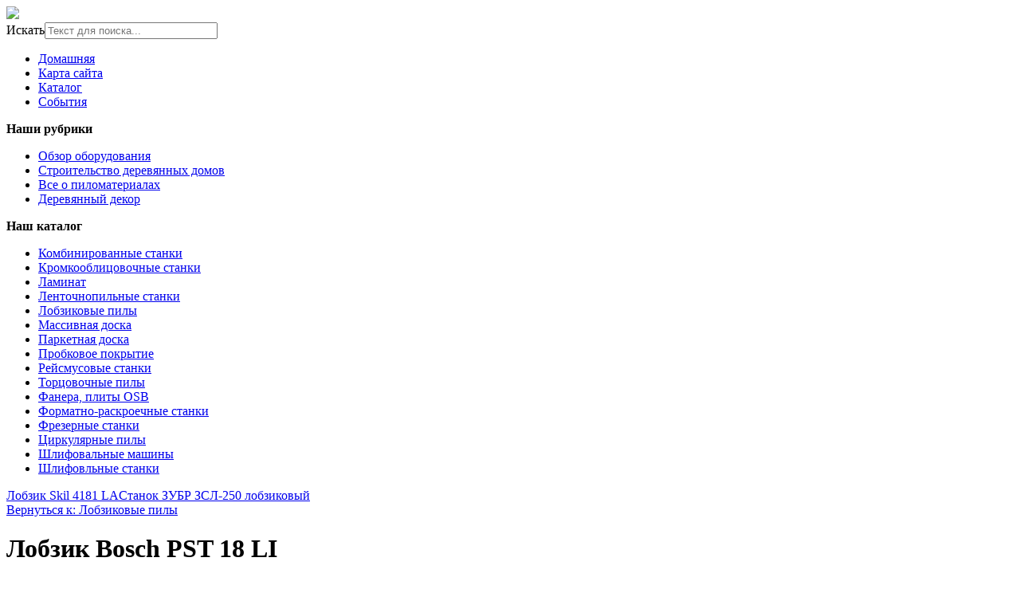

--- FILE ---
content_type: text/html; charset=utf-8
request_url: http://rus-plotnik.ru/katalog/lobzikovye-pily/lobzik-bosch-pst-18-li-23541.html
body_size: 9952
content:
<!DOCTYPE html>
<html xmlns="http://www.w3.org/1999/xhtml" xml:lang="ru-ru" lang="ru-ru" dir="ltr">
<head>
<meta name="viewport" content="width=device-width, initial-scale=1.0">
  <base href="http://rus-plotnik.ru/katalog/lobzikovye-pily/lobzik-bosch-pst-18-li-23541.html" />
  <meta http-equiv="content-type" content="text/html; charset=utf-8" />
  <meta name="title" content="Лобзик Bosch PST 18 LI" />
  <meta name="description" content="Лобзик Bosch PST 18 LI Лобзиковые пилы " />
  <title>Лобзиковые пилы : Лобзик Bosch PST 18 LI | Сайт</title>
  <link href="http://rus-plotnik.ru/katalog/lobzikovye-pily/lobzik-bosch-pst-18-li-23541.html" rel="canonical" />
  <link href="/templates/rusplotnik/favicon.ico" rel="shortcut icon" type="image/vnd.microsoft.icon" />
  <link rel="stylesheet" href="/components/com_virtuemart/assets/css/vm-ltr-common.css?vmver=9204" type="text/css" />
  <link rel="stylesheet" href="/components/com_virtuemart/assets/css/vm-ltr-site.css?vmver=9204" type="text/css" />
  <link rel="stylesheet" href="/components/com_virtuemart/assets/css/vm-ltr-reviews.css?vmver=9204" type="text/css" />
  <link rel="stylesheet" href="/components/com_virtuemart/assets/css/chosen.css?vmver=9204" type="text/css" />
  <link rel="stylesheet" href="/components/com_virtuemart/assets/css/jquery.fancybox-1.3.4.css?vmver=9204" type="text/css" />
  <link rel="stylesheet" href="/media/system/css/modal.css" type="text/css" />
  <link rel="stylesheet" href="http://rus-plotnik.ru/modules/mod_news_pro_gk5/interface/css/style.css" type="text/css" />
  <link rel="stylesheet" href="/modules/mod_xpertcontents/assets/css/xpertcontents.css" type="text/css" />
  <link rel="stylesheet" href="/modules/mod_sj_flat_menu/assets/css/styles-responsive.css" type="text/css" />
  <link rel="stylesheet" href="/modules/mod_sj_flat_menu/assets/css/styles.css" type="text/css" />
  <link rel="stylesheet" href="/modules/mod_phoca_vm_category/assets/style.css" type="text/css" />
  <link rel="stylesheet" href="/modules/mod_phoca_vm_category/assets/custom.css" type="text/css" />
  <link rel="stylesheet" href="/media/jui/css/chosen.css" type="text/css" />
  <link rel="stylesheet" href="/media/com_finder/css/finder.css" type="text/css" />
  <style type="text/css">
#smoothtop{
	height:45px;
	width:45px;
	background:url(/plugins/system/smoothtop/images/up-arrow.gif) center top no-repeat;
	
}

#smoothtop:hover{background-position: center bottom;}
  </style>
  <script src="/media/jui/js/jquery.min.js" type="text/javascript"></script>
  <script src="/media/jui/js/jquery-noconflict.js" type="text/javascript"></script>
  <script src="/media/jui/js/jquery-migrate.min.js" type="text/javascript"></script>
  <script src="/components/com_virtuemart/assets/js/jquery-ui.min.js?vmver=1.9.2" type="text/javascript"></script>
  <script src="/components/com_virtuemart/assets/js/jquery.ui.autocomplete.html.js" type="text/javascript"></script>
  <script src="/components/com_virtuemart/assets/js/jquery.noconflict.js" type="text/javascript" async="async"></script>
  <script src="/components/com_virtuemart/assets/js/vmsite.js?vmver=9204" type="text/javascript"></script>
  <script src="/components/com_virtuemart/assets/js/chosen.jquery.min.js?vmver=9204" type="text/javascript"></script>
  <script src="/components/com_virtuemart/assets/js/vmprices.js?vmver=9204" type="text/javascript" defer="defer"></script>
  <script src="/components/com_virtuemart/assets/js/dynupdate.js?vmver=9204" type="text/javascript"></script>
  <script src="/components/com_virtuemart/assets/js/fancybox/jquery.fancybox-1.3.4.pack.js?vmver=1.3.4" type="text/javascript"></script>
  <script src="/media/system/js/mootools-core.js" type="text/javascript"></script>
  <script src="/media/system/js/core.js" type="text/javascript"></script>
  <script src="/media/system/js/mootools-more.js" type="text/javascript"></script>
  <script src="/media/system/js/modal.js" type="text/javascript"></script>
  <script src="http://rus-plotnik.ru/modules/mod_news_pro_gk5/interface/scripts/engine.jquery.js" type="text/javascript"></script>
  <script src="/media/jui/js/chosen.jquery.min.js" type="text/javascript"></script>
  <script src="/media/jui/js/bootstrap.min.js" type="text/javascript"></script>
  <script src="/media/jui/js/jquery.autocomplete.min.js" type="text/javascript"></script>
  <script type="text/javascript">
if (typeof Virtuemart === "undefined")
	Virtuemart = {};Virtuemart.vmSiteurl = vmSiteurl = 'http://rus-plotnik.ru/' ;
Virtuemart.vmLang = vmLang = "&lang=ru";
Virtuemart.vmLangTag = vmLangTag = "ru";
Itemid = '&Itemid=131';
Virtuemart.addtocart_popup = "1" ;// Fade our <div> tag to 0 or 'num'
function fade_me(num){
	var smoothtop=document.id('smoothtop');
	if(smoothtop){smoothtop.fade(window.getScrollTop()<250?0:num);}
}
window.addEvent('domready',function(){
	// Create Fx.Scroll object
	var scroll=new Fx.Scroll(window,{
		'duration':	500,
		'transition':	Fx.Transitions.Expo.easeInOut,
		'wait':		false
	});
	// Create an <div> tag for SmoothTop
	var smoothtop=new Element('div',{
		'id':		'smoothtop',
		'class':	'smoothtop',
		'style':	'position:fixed; display:block; visibility:visible; zoom:1; opacity:0; cursor:pointer; right:5px; bottom:5px;',
		'title':	'',
		'html':		'',
		'events':{
			// No transparent when hover
			mouseover: function(){fade_me(1);},
			// Transparent when no hover
			mouseout: function(){fade_me(0.7);},
			// Scroll Up on click
			click: function(){scroll.toTop();}
		}
	// Inject our <div> tag into the document body
	}).inject(document.body);
	// Gottta do this for stupid IE
	document.id('smoothtop').setStyle('opacity','0');
});
// Show/Hide our <div> tag
window.addEvent('scroll',function(){fade_me(0.7);});
		jQuery(function($) {
			SqueezeBox.initialize({});
			SqueezeBox.assign($('a.modal').get(), {
				parse: 'rel'
			});
		});
		function jModalClose() {
			SqueezeBox.close();
		}
		jQuery(document).ready(function (){
			jQuery('select').chosen({"disable_search_threshold":10,"search_contains":true,"allow_single_deselect":true,"placeholder_text_multiple":"\u0412\u044b\u0431\u0435\u0440\u0438\u0442\u0435 \u043d\u0435\u0441\u043a\u043e\u043b\u044c\u043a\u043e \u0437\u043d\u0430\u0447\u0435\u043d\u0438\u0439","placeholder_text_single":"\u0412\u044b\u0431\u0435\u0440\u0438\u0442\u0435 \u0437\u043d\u0430\u0447\u0435\u043d\u0438\u0435","no_results_text":"\u0420\u0435\u0437\u0443\u043b\u044c\u0442\u0430\u0442\u044b \u043d\u0435 \u0441\u043e\u0432\u043f\u0430\u0434\u0430\u044e\u0442"});
		});
	jQuery(document).ready(function(){
	jQuery('.hasTooltip').tooltip({"html": true,"container": "body"});
});
jQuery(document).ready(function() {
	var value, searchword = jQuery('#mod-finder-searchword');

		// Get the current value.
		value = searchword.val();

		// If the current value equals the default value, clear it.
		searchword.on('focus', function ()
		{
			var el = jQuery(this);

			if (el.val() === 'Текст для поиска...')
			{
				el.val('');
			}
		});

		// If the current value is empty, set the previous value.
		searchword.on('blur', function ()
		{
			var el = jQuery(this);

			if (!el.val())
			{
				el.val(value);
			}
		});

		jQuery('#mod-finder-searchform').on('submit', function (e)
		{
			e.stopPropagation();
			var advanced = jQuery('#mod-finder-advanced');

			// Disable select boxes with no value selected.
			if (advanced.length)
			{
				advanced.find('select').each(function (index, el)
				{
					var el = jQuery(el);

					if (!el.val())
					{
						el.attr('disabled', 'disabled');
					}
				});
			}
		});
	var suggest = jQuery('#mod-finder-searchword').autocomplete({
		serviceUrl: '/component/finder/?task=suggestions.suggest&amp;format=json&amp;tmpl=component',
		paramName: 'q',
		minChars: 1,
		maxHeight: 400,
		width: 300,
		zIndex: 9999,
		deferRequestBy: 500
	});});
  </script>

<link rel="stylesheet" href="/templates/rusplotnik/css/template.css" type="text/css" />
</head>
<body>
<div class="header">
	<div id="logotip"><a href="/"><img src="/templates/rusplotnik/images/rusplotnik-logo.png" border="0"></a></div>
		<div id="poisk">
<form id="mod-finder-searchform" action="/component/finder/search.html" method="get" class="form-search">
	<div class="finder">
		<label for="mod-finder-searchword" class="element-invisible finder">Искать</label><input type="text" name="q" id="mod-finder-searchword" class="search-query input-medium" size="25" value="" placeholder="Текст для поиска..."/>
						<input type="hidden" name="Itemid" value="131" />	</div>
</form>
</div>
				<div id="deskr"></div>

	</div>
<div class="container">
	</div>
</div>
					<div class="menuarea">
		<div class="mainmenu" id="mmen1">
<ul class="nav menu">
<li class="item-101"><a href="/" >Домашняя</a></li><li class="item-113"><a href="/map.html" >Карта сайта</a></li><li class="item-131 current active"><a href="/katalog.html" >Каталог</a></li><li class="item-168"><a href="/sobytiya.html" >События</a></li></ul>

	</div>
	</div>
<div class="container">		
<script type="text/javascript">
<!--
var _acic={dataProvider:10};(function(){var e=document.createElement("script");e.type="text/javascript";e.async=true;e.src="https://www.acint.net/aci.js";var t=document.getElementsByTagName("script")[0];t.parentNode.insertBefore(e,t)})()
//-->
</script><!--2833892156465--><div id='pB5E_2833892156465'></div><div class="row">
		<div class="clr"></div>
<!-- Begin Content -->
  		<div class="span3">
    			    			    <div class="module "><div class="page-header"><strong>Наши рубрики</strong></div>
    <div class="pretext"></div>

			<!--[if lt IE 9]><ul class="sj-flat-menu flyout-menu vertical lt-ie9 " id="sj_flat_menu_454510721768594237"><![endif]-->
			<!--[if IE 9]><ul class="sj-flat-menu flyout-menu vertical" id="sj_flat_menu_454510721768594237"><![endif]-->
			<!--[if gt IE 9]><!--><ul class="sj-flat-menu flyout-menu vertical" id="sj_flat_menu_454510721768594237"><!--<![endif]-->
            <li ><div class='fm-item '><div class='fm-button' ></div><div class='fm-link' ><a  href='/obzor-oborudovaniya.html'>Обзор оборудования</a></div></div></li><li ><div class='fm-item '><div class='fm-button' ></div><div class='fm-link' ><a  href='/stroitelstvo-derevyannykh-domov.html'>Строительство деревянных домов</a></div></div></li><li ><div class='fm-item '><div class='fm-button' ></div><div class='fm-link' ><a  href='/vse-o-pilomaterialakh.html'>Все о пиломатериалах</a></div></div></li><li ><div class='fm-item '><div class='fm-button' ></div><div class='fm-link' ><a  href='/derevyannyj-dekor.html'>Деревянный декор</a></div></div>    </li>
</ul>
	
    <div class="posttext">                       </div>                                                                       
                                                                                    <script type="text/javascript">
//<![CDATA[
jQuery(document).ready(function($){
	;(function(element){
		$element = $(element);
		$('li:first-child',$element).addClass("fm-first");
		$('li:last-child',$element).addClass("fm-last");
		$('.fm-container',$element).each(function(){
			$('ul > li',$(this)).eq(0).addClass("fm-first");
			$('ul > li:last-child',$(this)).addClass("fm-last");
		});
		if($('li.fm-active ',$element).length > 0){
			$('li.fm-active ',$element).parents($('li',$element)).addClass('fm-active');
		}
		
				$element.find(".fm-item").click(function(){
			var li = $(this).parent();
			if(!li.hasClass("fm-opened")){
				var fl_openedLi = li.parent().children(".fm-opened");
				var ul = li.children(".fm-container");
				if(ul.length > 0) {
										fl_openedLi.children(".fm-container").hide(300);
										fl_openedLi.removeClass("fm-opened");
					fl_openedLi.children(".fm-item").children(".fm-button").children("img").attr("src", "http://rus-plotnik.ru/modules/mod_sj_flat_menu/assets/images/icon_active.png");
					li.addClass("fm-opened");
					li.children(".fm-item").children(".fm-button").children("img").attr("src", "http://rus-plotnik.ru/modules/mod_sj_flat_menu/assets/images/icon_normal.png");
										ul.show(300);
									}
			}else{
								li.children(".fm-container").hide(300);
								li.removeClass("fm-opened");
				li.children(".fm-item").children(".fm-button").children("img").attr("src", "http://rus-plotnik.ru/modules/mod_sj_flat_menu/assets/images/icon_active.png");
			}
			//return false;
		});
		// $("body").click(function(){
			// $(".fm-opened").removeClass("fm-opened");
			// $(".fm-container").hide(300); 
			// $('.fm-item',$element).parent().children(".fm-item").children(".fm-button").children("img").attr("src", "http://rus-plotnik.ru/modules/mod_sj_flat_menu/assets/images/icon_active.png");
		// });	
			
	
	})('#sj_flat_menu_454510721768594237');
});
//]]>
</script>
</div><div class="module "><div class="page-header"><strong>Наш каталог</strong></div><div id="pvmc-wrap">

<ul id="pvmc-menu">
<div class="blk"><li class="level0"><a  href="/katalog/kombinirovannye-stanki.html" >Комбинированные станки</a>
</div></li>
<div class="blk"><li class="level0"><a  href="/katalog/kromkooblitsovochnye-stanki.html" >Кромкооблицовочные станки</a>
</div></li>
<div class="blk"><li class="level0"><a  href="/katalog/laminat.html" >Ламинат</a>
</div></li>
<div class="blk"><li class="level0"><a  href="/katalog/lentochnopilnye-stanki.html" >Ленточнопильные станки</a>
</div></li>
<div class="blk"><li class="level0"><a  href="/katalog/lobzikovye-pily.html" >Лобзиковые пилы</a>
</div></li>
<div class="blk"><li class="level0"><a  href="/katalog/massivnaya-doska.html" >Массивная доска</a>
</div></li>
<div class="blk"><li class="level0"><a  href="/katalog/parketnaya-doska.html" >Паркетная доска</a>
</div></li>
<div class="blk"><li class="level0"><a  href="/katalog/probkovoe-pokrytie.html" >Пробковое покрытие</a>
</div></li>
<div class="blk"><li class="level0"><a  href="/katalog/rejsmusovye-stanki.html" >Рейсмусовые станки</a>
</div></li>
<div class="blk"><li class="level0"><a  href="/katalog/tortsovochnye-pily.html" >Торцовочные пилы</a>
</div></li>
<div class="blk"><li class="level0"><a  href="/katalog/fanera-plity-osb.html" >Фанера, плиты OSB</a>
</div></li>
<div class="blk"><li class="level0"><a  href="/katalog/formatno-raskroechnye-stanki.html" >Форматно-раскроечные станки</a>
</div></li>
<div class="blk"><li class="level0"><a  href="/katalog/frezernye-stanki.html" >Фрезерные станки</a>
</div></li>
<div class="blk"><li class="level0"><a  href="/katalog/tsirkulyarnye-pily.html" >Циркулярные пилы</a>
</div></li>
<div class="blk"><li class="level0"><a  href="/katalog/shlifovalnye-mashiny.html" >Шлифовальные машины</a>
</div></li>
<div class="blk"><li class="level0"><a  href="/katalog/shlifovlnye-stanki.html" >Шлифовльные станки</a>
</div></li>
</ul>

</div><div style="margin-bottom: 10px;clear:both;"> </div>      
</div>		<div class="moduletable">
						<style type="text/css">
#share42 {
  position: fixed;
  z-index: 1000;
  margin-left: -68px; /* смещение панели влево от края контента */
  padding: 6px 6px 0;
  background: #FFF;
  border: 1px solid #E9E9E9;
  border-radius: 4px;
}
#share42:hover {
  background: #F6F6F6;
  border: 1px solid #D4D4D4;
  box-shadow: 0 0 5px #DDD;
}
#share42 a {opacity: 0.5}
#share42:hover a {opacity: 0.7}
#share42 a:hover {opacity: 1}
</style>

<div class="share42init" data-url="" data-title=""></div>
<script type="text/javascript" src="/modules/mod_sb_vertikal/share42.js"></script>
<script type="text/javascript">share42('/modules/mod_sb_vertikal/',150,20)</script>		</div>
	
  </div>
  <div class="span6">
  			
  <div id="system-message-container">
	</div>

  
<div class="productdetails-view productdetails" >

            <div class="product-neighbours">
	    <a href="/katalog/lobzikovye-pily/lobzik-skil-4181-la-23611.html" rel="prev" class="previous-page" data-dynamic-update="1">Лобзик Skil 4181 LA</a><a href="/katalog/lobzikovye-pily/stanok-zubr-zsl-250-lobzikovyy-23391.html" rel="next" class="next-page" data-dynamic-update="1">Станок ЗУБР ЗСЛ-250 лобзиковый</a>    	<div class="clear"></div>
        </div>
    
		<div class="back-to-category">
    	<a href="/katalog/lobzikovye-pily.html" class="product-details" title="Лобзиковые пилы">Вернуться к: Лобзиковые пилы</a>
	</div>

        <h1 itemprop="name">Лобзик Bosch PST 18 LI</h1>
    
    
    
    
    
    <div class="vm-product-container">
	<div class="vm-product-media-container">
	<div class="main-image">
		<a title="pic_5701751016ee6.jpg" rel='vm-additional-images' href="http://rus-plotnik.ru/images/stories/virtuemart/product/pic_5701751016ee6.jpg"><img src="/images/stories/virtuemart/product/pic_5701751016ee6.jpg" alt="pic_5701751016ee6.jpg"  /></a><span class="vm-img-desc">pic_5701751016ee6.jpg</span>		<div class="clear"></div>
	</div>
		</div>

	<div class="vm-product-details-container">
	    <div class="spacer-buy-area">

		
		<div class="product-price" id="productPrice2354">
	<span class="price-crossed" ></span></div>

 <div class="clear"></div>	<div class="addtocart-area">
		<form method="post" class="product js-recalculate" action="/katalog.html">
			<div class="vm-customfields-wrap">
							</div>			
							<input type="hidden" name="option" value="com_virtuemart"/>
			<input type="hidden" name="view" value="cart"/>
			<input type="hidden" name="virtuemart_product_id[]" value="2354"/>
			<input type="hidden" name="pname" value="Лобзик Bosch PST 18 LI"/>
			<input type="hidden" name="pid" value="2354"/>
			<input type="hidden" name="Itemid" value="131"/>		</form>

	</div>


		
	    </div>
	</div>
	<div class="clear"></div>


    </div>

	        <div class="product-description" >
	    	<span class="title">Описание</span>
	Мы работаем над заполнениеми информации о товаре        </div>
	
    
<script id="updateChosen_js" type="text/javascript">//<![CDATA[ 
if (typeof Virtuemart === "undefined")
	var Virtuemart = {};
	Virtuemart.updateChosenDropdownLayout = function() {
		var vm2string = {editImage: 'edit image',select_all_text: 'Выбрать все',select_some_options_text: 'Доступен для всех'};
		jQuery("select.vm-chzn-select").each( function () {
			var swidth = jQuery(this).css("width")+10;
			jQuery(this).chosen({enable_select_all: true,select_all_text : vm2string.select_all_text,select_some_options_text:vm2string.select_some_options_text,disable_search_threshold: 5, width: swidth});
		});
	}
	Virtuemart.updateChosenDropdownLayout(); //]]>
</script><script id="vm.countryState_js" type="text/javascript">//<![CDATA[ 
jQuery( function($) {
			jQuery("#virtuemart_country_id_field").vm2front("list",{dest : "#virtuemart_state_id_field",ids : "",prefiks : ""});
		}); //]]>
</script><script id="vm.countryStateshipto__js" type="text/javascript">//<![CDATA[ 
jQuery( function($) {
			jQuery("#shipto_virtuemart_country_id_field").vm2front("list",{dest : "#shipto_virtuemart_state_id_field",ids : "",prefiks : "shipto_"});
		}); //]]>
</script><script id="updDynamicListeners_js" type="text/javascript">//<![CDATA[ 
jQuery(document).ready(function() { // GALT: Start listening for dynamic content update.
	// If template is aware of dynamic update and provided a variable let's
	// set-up the event listeners.
	//if (Virtuemart.container)
		Virtuemart.updateDynamicUpdateListeners();

}); //]]>
</script><script id="popups_js" type="text/javascript">//<![CDATA[ 
jQuery(document).ready(function($) {
		
		jQuery('a.ask-a-question, a.printModal, a.recommened-to-friend, a.manuModal').click(function(event){
		  event.preventDefault();
		  jQuery.fancybox({
			href: jQuery(this).attr('href'),
			type: 'iframe',
			height: 550
			});
		  });
		
	}); //]]>
</script><script id="jsVars_js" type="text/javascript">//<![CDATA[ 
usefancy = true; //]]>
</script><script id="imagepopup_js" type="text/javascript">//<![CDATA[ 
jQuery(document).ready(function() {
	Virtuemart.updateImageEventListeners()
});
Virtuemart.updateImageEventListeners = function() {
	jQuery("a[rel=vm-additional-images]").fancybox({
		"titlePosition" 	: "inside",
		"transitionIn"	:	"elastic",
		"transitionOut"	:	"elastic"
	});
	jQuery(".additional-images a.product-image.image-0").removeAttr("rel");
	jQuery(".additional-images img.product-image").click(function() {
		jQuery(".additional-images a.product-image").attr("rel","vm-additional-images" );
		jQuery(this).parent().children("a.product-image").removeAttr("rel");
		var src = jQuery(this).parent().children("a.product-image").attr("href");
		jQuery(".main-image img").attr("src",src);
		jQuery(".main-image img").attr("alt",this.alt );
		jQuery(".main-image a").attr("href",src );
		jQuery(".main-image a").attr("title",this.alt );
		jQuery(".main-image .vm-img-desc").html(this.alt);
		}); 
	} //]]>
</script><script id="ajaxContent_js" type="text/javascript">//<![CDATA[ 
Virtuemart.container = jQuery('.productdetails-view');
Virtuemart.containerSelector = '.productdetails-view'; //]]>
</script><script id="vmPreloader_js" type="text/javascript">//<![CDATA[ 
jQuery(document).ready(function($) {
	Virtuemart.stopVmLoading();
	var msg = '';
	jQuery('a[data-dynamic-update="1"]').off('click', Virtuemart.startVmLoading).on('click', {msg:msg}, Virtuemart.startVmLoading);
	jQuery('[data-dynamic-update="1"]').off('change', Virtuemart.startVmLoading).on('change', {msg:msg}, Virtuemart.startVmLoading);
}); //]]>
</script>
<script type="application/ld+json">
{
  "@context": "http://schema.org/",
  "@type": "Product",
  "name": "Лобзик Bosch PST 18 LI",
    "image": "http://rus-plotnik.ru/images/stories/virtuemart/product/pic_5701751016ee6.jpg",
      "description": "Мы работаем над заполнениеми информации о товаре",
      "offers":{
    "@type": "Offer",
    "priceCurrency": "0",
    "price": "2390"
  }
}
</script></div>




  			
    </div>
    	<div class="sidebars">
    	 
  <div class="span4">
        <div class="module "><div class="page-header"><strong>Интересные статьи</strong></div><!-- Xpert Contents Module 2.4 start | Layout-Default -->
<div id="txmod_101" class="xco-wrap xco-caption">
	<!-- Primary Column Start -->
	<div class="pri-col">
		<div class="inner">
						<div class="item item-1">
				<a href="/stroitelstvo-derevyannykh-domov/8-derevyannyj-dom-sovremennye-tekhnologii-stroitelstva.html">
					<div class="image">
						<img src="/cache/mod_xpertcontents/3f673c09d73c5fa32de4aaea62cc11de_resized.JPG" alt="Деревянный дом - современные технологии строительства">
					</div>

					<h3 class="heading">Деревянный дом - современные технологии строительства</h3>	
				</a>

				
				
				
				<div class="intro"></div>
				
									<a class="xco-btn" href="/stroitelstvo-derevyannykh-domov/8-derevyannyj-dom-sovremennye-tekhnologii-stroitelstva.html">Читать далее</a>
							</div>	
						<div class="item item-2">
				<a href="/stroitelstvo-derevyannykh-domov/7-vidy-fundamenta-dlya-derevyannykh-domov.html">
					<div class="image">
						<img src="/cache/mod_xpertcontents/c43283719fa99be6c6c85490068bf893_resized.jpg" alt="Виды фундамента для деревянных домов">
					</div>

					<h3 class="heading">Виды фундамента для деревянных домов</h3>	
				</a>

				
				
				
				<div class="intro"></div>
				
									<a class="xco-btn" href="/stroitelstvo-derevyannykh-domov/7-vidy-fundamenta-dlya-derevyannykh-domov.html">Читать далее</a>
							</div>	
						<div class="item item-3">
				<a href="/stroitelstvo-derevyannykh-domov/6-osobennosti-montazha-kommunikatsij-v-derevyannom-dome.html">
					<div class="image">
						<img src="/cache/mod_xpertcontents/335f9a726476e3b0dd2d3b49b3d19e3a_resized.jpg" alt="Особенности монтажа коммуникаций в деревянном доме">
					</div>

					<h3 class="heading">Особенности монтажа коммуникаций в деревянном доме</h3>	
				</a>

				
				
				
				<div class="intro"></div>
				
									<a class="xco-btn" href="/stroitelstvo-derevyannykh-domov/6-osobennosti-montazha-kommunikatsij-v-derevyannom-dome.html">Читать далее</a>
							</div>	
						<div class="item item-4">
				<a href="/obzor-oborudovaniya/5-obzor-tokarnogo-stanka-zenitech-mc-1100.html">
					<div class="image">
						<img src="/cache/mod_xpertcontents/9edfebe37dba7d3f3162d11f4babb18f_resized.jpg" alt="Обзор токарного станка Zenitech mc 1100">
					</div>

					<h3 class="heading">Обзор токарного станка Zenitech mc 1100</h3>	
				</a>

				
				
				
				<div class="intro"></div>
				
									<a class="xco-btn" href="/obzor-oborudovaniya/5-obzor-tokarnogo-stanka-zenitech-mc-1100.html">Читать далее</a>
							</div>	
						<div class="item item-5">
				<a href="/obzor-oborudovaniya/4-osobennosti-vybora-frezernykh-stankov-s-chpu.html">
					<div class="image">
						<img src="/cache/mod_xpertcontents/211f6709d0a4a449f0dd55a357bb7c60_resized.jpg" alt="Особенности выбора фрезерных станков с ЧПУ">
					</div>

					<h3 class="heading">Особенности выбора фрезерных станков с ЧПУ</h3>	
				</a>

				
				
				
				<div class="intro"></div>
				
									<a class="xco-btn" href="/obzor-oborudovaniya/4-osobennosti-vybora-frezernykh-stankov-s-chpu.html">Читать далее</a>
							</div>	
					</div>
	</div>
	<!-- Primary Column End -->

	
</div>
<!-- Xpert Contents Module 2.4 end | Layout - Default --></div>
  </div>
  		</div>
			<div class="top">

</div>
<!-- End Content -->
<div id="footer">
		
				<div class="clr"></div>
		<div class="span7">
<div class="module "><div class="page-header"><strong>Новые статьи</strong></div><ul class="latestnews">
	<li itemscope itemtype="https://schema.org/Article">
		<a href="/derevyannyj-dekor/12-derevyannye-okna-mify-i-realnost.html" itemprop="url">
			<span itemprop="name">
				Деревянные окна - мифы и реальность			</span>
		</a>
	</li>
	<li itemscope itemtype="https://schema.org/Article">
		<a href="/derevyannyj-dekor/11-otdelka-derevom-sten-i-potolka.html" itemprop="url">
			<span itemprop="name">
				Отделка деревом стен и потолка			</span>
		</a>
	</li>
	<li itemscope itemtype="https://schema.org/Article">
		<a href="/vse-o-pilomaterialakh/10-profilirovannyj-brus-chto-eto-takoe.html" itemprop="url">
			<span itemprop="name">
				Профилированный брус - что это такое			</span>
		</a>
	</li>
	<li itemscope itemtype="https://schema.org/Article">
		<a href="/vse-o-pilomaterialakh/9-mdf-plity-kharakteristiki-i-osobennosti.html" itemprop="url">
			<span itemprop="name">
				МДФ-плиты - характеристики и особенности			</span>
		</a>
	</li>
	<li itemscope itemtype="https://schema.org/Article">
		<a href="/stroitelstvo-derevyannykh-domov/8-derevyannyj-dom-sovremennye-tekhnologii-stroitelstva.html" itemprop="url">
			<span itemprop="name">
				Деревянный дом - современные технологии строительства			</span>
		</a>
	</li>
</ul>
</div>
</div>
<div class="span7">
<div class="module "><div class="page-header"><strong>Популярные статьи</strong></div><ul class="mostread">
	<li itemscope itemtype="https://schema.org/Article">
		<a href="/derevyannyj-dekor/11-otdelka-derevom-sten-i-potolka.html" itemprop="url">
			<span itemprop="name">
				Отделка деревом стен и потолка			</span>
		</a>
	</li>
	<li itemscope itemtype="https://schema.org/Article">
		<a href="/stroitelstvo-derevyannykh-domov/6-osobennosti-montazha-kommunikatsij-v-derevyannom-dome.html" itemprop="url">
			<span itemprop="name">
				Особенности монтажа коммуникаций в деревянном доме			</span>
		</a>
	</li>
	<li itemscope itemtype="https://schema.org/Article">
		<a href="/obzor-oborudovaniya/4-osobennosti-vybora-frezernykh-stankov-s-chpu.html" itemprop="url">
			<span itemprop="name">
				Особенности выбора фрезерных станков с ЧПУ			</span>
		</a>
	</li>
	<li itemscope itemtype="https://schema.org/Article">
		<a href="/vse-o-pilomaterialakh/10-profilirovannyj-brus-chto-eto-takoe.html" itemprop="url">
			<span itemprop="name">
				Профилированный брус - что это такое			</span>
		</a>
	</li>
	<li itemscope itemtype="https://schema.org/Article">
		<a href="/vse-o-pilomaterialakh/9-mdf-plity-kharakteristiki-i-osobennosti.html" itemprop="url">
			<span itemprop="name">
				МДФ-плиты - характеристики и особенности			</span>
		</a>
	</li>
</ul>
</div>
</div>
<div class="span7">
<div class="module "><div class="page-header"><strong>Актуальные события</strong></div>	<div class="nspMain " id="nsp-nsp-120" data-config="{
				'animation_speed': 400,
				'animation_interval': 5000,
				'animation_function': 'Fx.Transitions.Expo.easeIn',
				'news_column': 1,
				'news_rows': 3,
				'links_columns_amount': 0,
				'links_amount': 0
			}">		
				
					<div class="nspArts bottom" style="width:100%;">
								<div class="nspArtScroll1">
					<div class="nspArtScroll2 nspPages1">
																	<div class="nspArtPage active nspCol1">
																				<div class="nspArt nspCol1" style="padding:0 5px 5px 0;">
								<h4 class="nspHeader tleft fnone"><a href="/sobytiya/14-stroitelstvo-derevyannykh-domov-pod-klyuch-v-moskve-i-moskovskoj-oblasti-kompaniej-novyj-stil.html"  title="Строительство деревянных домов «под ключ» в Москве и Московской области компанией «Новый стиль»" target="_self">Строительство деревянных домов «под ключ» в Москве и Московской области компанией «Новый стиль»</a></h4><p class="nspInfo nspInfo2 tleft fleft"></p><a class="readon fright" href="/sobytiya/14-stroitelstvo-derevyannykh-domov-pod-klyuch-v-moskve-i-moskovskoj-oblasti-kompaniej-novyj-stil.html" target="_self">Read more</a>							</div>
																															<div class="nspArt nspCol1" style="padding:0 5px 5px 0;">
								<h4 class="nspHeader tleft fnone"><a href="/sobytiya/13-festival-plotnitskie-zabavy.html"  title="Фестиваль &quot;Плотницкие Забавы&quot;" target="_self">Фестиваль &quot;Плотницкие Забавы&quot;</a></h4><p class="nspInfo nspInfo2 tleft fleft"></p><a class="readon fright" href="/sobytiya/13-festival-plotnitskie-zabavy.html" target="_self">Read more</a>							</div>
																															<div class="nspArt nspCol1" style="padding:0 5px 5px 0;">
								<h4 class="nspHeader tleft fnone"><a href="/sobytiya/17-konkursy.html"  title="Конкурсы" target="_self">Конкурсы</a></h4><p class="nspInfo nspInfo2 tleft fleft"></p><a class="readon fright" href="/sobytiya/17-konkursy.html" target="_self">Read more</a>							</div>
												</div>
																</div>

									</div>
			</div>
		
				
			</div>
</div>
</div>
		<div id="copy">Copyright 2016 &copy; Ассоциация российских плотников: строительство деревянных домов и коттеджей ручной рубки</br>
			</br>
    <noindex><!--LiveInternet counter--><script type="text/javascript"><!--
document.write("<a href='http://www.liveinternet.ru/click' "+
"target=_blank><img src='//counter.yadro.ru/hit?t26.15;r"+
escape(document.referrer)+((typeof(screen)=="undefined")?"":
";s"+screen.width+"*"+screen.height+"*"+(screen.colorDepth?
screen.colorDepth:screen.pixelDepth))+";u"+escape(document.URL)+
";"+Math.random()+
"' alt='' title='LiveInternet: показано число посетителей за"+
" сегодня' "+
"border='0' width='88' height='15'><\/a>")
//--></script><!--/LiveInternet--></noindex>
</div>
</body>
</html>